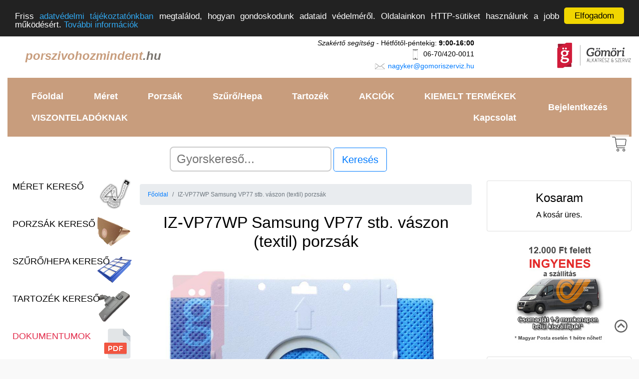

--- FILE ---
content_type: text/html; charset=UTF-8
request_url: https://www.porszivohozmindent.hu/termek/3822/iz-vp77wp-invest-samsung-vp77-stb.-vaszon-(textil)-porzsak
body_size: 14235
content:
<!doctype html>
<html lang="hu">
  <head>
	<!-- Google tag (gtag.js) -->
	<script async src="https://www.googletagmanager.com/gtag/js?id=G-BGMZPV2VKR"></script>
	<script>
	  window.dataLayer = window.dataLayer || [];
	  function gtag(){dataLayer.push(arguments);}
	  gtag('js', new Date());

	  gtag('config', 'G-BGMZPV2VKR');
	</script>


  
    <!-- Required meta tags -->
    <meta charset="utf-8">
    <meta name="viewport" content="width=device-width, initial-scale=1, shrink-to-fit=no">
	<meta name="Copyright" content="Gömöri Alkatrész Kft." />

	<!-- Bootstrap CSS -->
	<link rel="stylesheet" href="https://stackpath.bootstrapcdn.com/bootstrap/4.1.3/css/bootstrap.min.css" integrity="sha384-MCw98/SFnGE8fJT3GXwEOngsV7Zt27NXFoaoApmYm81iuXoPkFOJwJ8ERdknLPMO" crossorigin="anonymous">

	
	<link rel="stylesheet" type="text/css" href="/css/egyedi_stilus.css">
	
	<title>IZ-VP77WP Samsung VP77 stb. vászon (textil) porzsák Textil porzsák</title>
	<link rel="shortcut icon" href="https://www.gomoriszerviz.hu/webaruhaz/img/favicon.ico" type="image/x-icon">
	<link rel="icon" href="https://www.gomoriszerviz.hu/webaruhaz/img/favicon.ico" type="image/x-icon">
	<link rel="apple-touch-icon" href="https://www.gomoriszerviz.hu/webaruhaz/img/favicon.ico" />
		
			<meta name="Description" content="IZ-VP77WP Samsung VP77 stb. vászon (textil) porzsák Textil porzsák" />
		
		<meta property="og:title" content="IZ-VP77WP Samsung VP77 stb. vászon (textil) porzsák Textil porzsák" />
		<meta property="og:url" content="https://www.porszivohozmindent.hu/termek/3822/iz-vp77wp-invest-samsung-vp77-stb.-vaszon-(textil)-porzsak" />
		<meta property="og:description" content="IZ-VP77WP Samsung VP77 stb. vászon (textil) porzsák Textil porzsák" />
		<meta property="og:image" content="https://www.gomoriszerviz.hu/termekfoto.php?kep_id=09725" />		
		<meta name="dc.publisher" content="www.porszivohozmindent.hu" />
		<meta name="dc.language" content="hu" />
		<meta name="dc.title" content="IZ-VP77WP Samsung VP77 stb. vászon (textil) porzsák Textil porzsák" />
		<meta name="dc.description" content="IZ-VP77WP Samsung VP77 stb. vászon (textil) porzsák Textil porzsák" />
		
		<script src="/js/jquery-3.1.1.min.js"></script>
		<script src="/js/typeahead.bundle.js"></script>
		<script src="/js/jquery.scrollbox.js"></script>
		
		<script>
			function round(x, places)
			{
				var shift = Math.pow(10, places);
				return Math.round(x * shift) / shift;
			}

			function kosarOsszesitoFrissitese() { 
				var nettoOsszeg = document.getElementById("nettoOsszeg").value;
				var netto_szallitasi_dij = document.getElementById("netto_szallitasi_dij").value;
				var afa = 1.27;
				var fizetendo = ((parseInt(nettoOsszeg) + parseInt(netto_szallitasi_dij)) * afa);
				var afa_tartalom = parseInt(fizetendo) * 0.2126;
				$( "#kosarOsszesíto" ).html("<p style=\"text-align: right;\">Nettó összeg: " + nettoOsszeg + " Ft</p><p style=\"text-align: right;\">Nettó szállítási díj: " + netto_szallitasi_dij + " Ft</p><p style=\"text-align: right;\">ÁFA tartalom (" + ((afa * 100) - 100) + "%): " + afa_tartalom.toFixed(0) + " Ft</p><p style=\"text-align: right; font-size: 18px; font-weight: bold;\">Bruttó végösszeg: " + round(fizetendo, 0) + " Ft</p>");
			}
		</script>
		
  </head>
	<body style="background-color: #f9f9f9;" ng-app="main-App" ng-controller="AdminController">
		<!-- mobil nézethez kosár ikon -->
		<div style="position: fixed; right: 20px; top: 270px; z-index: 10; background-color: #FFF; opacity: 0.7; padding: 3px;">
			<a href="#kosar"><img src="https://www.gomoriszerviz.hu/webaruhaz/img/kosar.png" width="32" alt="Ugrás az kosaramhoz" title="Ugrás az kosaramhoz" /></a>
		</div>
	
		<div class="container-fluid" style="background-color: #FFF;">
						
			<!-- FEJLÉC -->
			<div class="row fejlec">
				<div class="col">
					<a href="https://porszivohozmindent.hu"><h1 style="text-align: left; float: left; padding-left: 35px; font-size: 24px;padding-top: 32px;"><img src="https://www.gomoriszerviz.hu/webaruhaz/img/h1.png" alt="porszivohozmindent.hu" /><span style="color: #C89D7D;"><i><b>porszivohozmindent</b></i></span><span style="color:#77726C;"><i><b>.hu</b></i></span></h1></a>
				</div>
				<div class="col" style="text-align: right; font-size: 14px; padding: 10px;">
					<i>Szakértő segítség</i> - Hétfőtől-péntekig: <b>9:00-16:00</b><br />
					<img src="https://www.gomoriszerviz.hu/webaruhaz/img/phone.png" width="24" height="24" title="mobil elérhetőség" alt="mobil elérhetőség" /> 06-70/420-0011<br />
					<img src="https://www.gomoriszerviz.hu/webaruhaz/img/email.png" width="24" height="24" title="email elérhetőség" alt="email elérhetőség" /> <a href="mailto://nagyker@gomoriszerviz.hu">nagyker@gomoriszerviz.hu</a><br />
				</div>
				<div class="d-none d-lg-inline d-xl-inline col-md-3" style="text-align: right; padding: 15px;">
					<a href="https://www.gomoriszerviz.hu" target="_blank"><img src="https://www.gomoriszerviz.hu/webaruhaz/img/logo_fejlechez_150x60px.jpg" width="150" height="60" alt="Gömöri Alkatrész Kft. logója" title="Gömöri Alkatrész Kft. logója" width="120" height="60"/></a>
				</div>			
			</div>
			<!-- FEJLÉC VÉGE -->
			
			<div class="d-none d-inline d-sm-none">
				<!-- Mobil nézet: max 576px -->
					<nav class="navbar navbar-expand-lg navbar-dark" style="background-color: #C89D7D">
	<button class="navbar-toggler" type="button" data-toggle="collapse" data-target="#navbarToggler" aria-controls="navbarToggler" aria-expanded="false" aria-label="Toggle navigation">
		<span class="navbar-toggler-icon"></span>
	</button>

	<div class="collapse navbar-collapse" id="navbarToggler">
		<ul class="nav flex-column">
			<li class="nav-item">
				<a class="nav-link" href="/">Főoldal</a>
			</li>
			<li class="nav-item">
				<a class="nav-link" href="/meret-kereso" >Méret kereső</a>
			</li>
			<li class="nav-item">
				<a class="nav-link" href="/porzsak-kereso" >Porzsák kereső</a>
			</li>
			<li class="nav-item">
				<a class="nav-link" href="/szuro-kereso" >Szűrő/Hepa kereső</a>
			</li>
			<li class="nav-item">
				<a class="nav-link" href="/tartozek-kereso" >Tartozék kereső</a>
			</li>
						<li class="nav-item">
				<a class="nav-link" href="akciok">AKCIÓK</a>
			</li>
						<li class="nav-item">
				<a class="nav-link" href="/kiemelt-termekek" >KIEMELT TERMÉKEK</a>
			</li>
			<li class="nav-item">
				<a class="nav-link" href="/dokumentumok" >Dokumentumok</a>
			</li>
			<!--<li class="nav-item">
				<a class="nav-link" href="/cikkek">Cikkek</a>
			</li>-->
						<li class="nav-item">
				<a class="nav-link" href="/viszonteladoknak" >VISZONTELADÓKNAK</a>
			</li>
						<li class="nav-item">
				<a class="nav-link" href="/kapcsolat">Kapcsolat</a>
			</li>
			<li class="nav-item">
				<a class="nav-link" href="/bejelentkezes" >Bejelentkezés</a>			</li>
		</ul>
	</div>
</nav>					
										
					<div id="oldal_kezdete"></div>					
			</div>
		
			<div class="d-none d-sm-inline d-md-inline d-lg-none">
				<!-- Tablett nézet: 576-992px -->
				
				<nav class="navbar navbar-expand-lg navbar-dark" style="background-color: #C89D7D">
	<button class="navbar-toggler" type="button" data-toggle="collapse" data-target="#navbarToggler" aria-controls="navbarToggler" aria-expanded="false" aria-label="Toggle navigation">
		<span class="navbar-toggler-icon"></span>
	</button>

	<div class="collapse navbar-collapse" id="navbarToggler">
		<ul class="nav flex-column">
			<li class="nav-item">
				<a class="nav-link" href="/">Főoldal</a>
			</li>
			<li class="nav-item">
				<a class="nav-link" href="/meret-kereso" >Méret kereső</a>
			</li>
			<li class="nav-item">
				<a class="nav-link" href="/porzsak-kereso" >Porzsák kereső</a>
			</li>
			<li class="nav-item">
				<a class="nav-link" href="/szuro-kereso" >Szűrő/Hepa kereső</a>
			</li>
			<li class="nav-item">
				<a class="nav-link" href="/tartozek-kereso" >Tartozék kereső</a>
			</li>
						<li class="nav-item">
				<a class="nav-link" href="akciok">AKCIÓK</a>
			</li>
						<li class="nav-item">
				<a class="nav-link" href="/kiemelt-termekek" >KIEMELT TERMÉKEK</a>
			</li>
			<li class="nav-item">
				<a class="nav-link" href="/dokumentumok" >Dokumentumok</a>
			</li>
			<!--<li class="nav-item">
				<a class="nav-link" href="/cikkek">Cikkek</a>
			</li>-->
						<li class="nav-item">
				<a class="nav-link" href="/viszonteladoknak" >VISZONTELADÓKNAK</a>
			</li>
						<li class="nav-item">
				<a class="nav-link" href="/kapcsolat">Kapcsolat</a>
			</li>
			<li class="nav-item">
				<a class="nav-link" href="/bejelentkezes" >Bejelentkezés</a>			</li>
		</ul>
	</div>
</nav>				
								
				<div name="felhasznaloMenu" class="col-12" style="margin-top: 5px;">
				</div>
				
			</div>
		
			<div class="d-none d-lg-inline d-xl-inline" >
				<!-- Desktop nézet: min 992px -->
				
				<nav class="navbar navbar-expand-sm navbar-dark" style="background-color: #C89D7D">
	<div class="collapse navbar-collapse" id="navbarText">
		<ul class="nav navbar mr-auto">
			<li class="nav-item">
				<a class="nav-link" href="/" >Főoldal</a>
			</li>
			<li class="nav-item">
				<a class="nav-link" href="/meret-kereso" >Méret</a>
			</li>
			<li class="nav-item">
				<a class="nav-link" href="/porzsak-kereso" >Porzsák</a>
			</li>
			<li class="nav-item">
				<a class="nav-link" href="/szuro-kereso" >Szűrő/Hepa</a>
			</li>
			<li class="nav-item">
				<a class="nav-link" href="/tartozek-kereso" >Tartozék</a>
			</li>
						<li class="nav-item">
				<a class="nav-link" href="/akciok" >AKCIÓK</a>
			</li>
						<li class="nav-item">
				<a class="nav-link" href="/kiemelt-termekek" >KIEMELT TERMÉKEK</a>
			</li>
			<!--<li class="nav-item">
				<a class="nav-link" href="/cikkek" >Cikkek</a>
			</li>-->
						<li class="nav-item">
				<a class="nav-link" href="/viszonteladoknak" >VISZONTELADÓKNAK</a>
			</li>
						<li class="nav-item">
				<a class="nav-link" href="/kapcsolat" >Kapcsolat</a>
			</li>
		</ul>
		<ul class="nav navbar">
			<li class="nav-item">
				<a class="nav-link" href="/bejelentkezes" >Bejelentkezés</a>			</li>
		</ul>
	</div>
</nav>
				
							</div>
			
			<div class="row justify-content-md-center" style="padding: 10px;"  >
				<div class="col col-md-8 offset-md-2" >
					<form action="https://www.gomoriszerviz.hu/webaruhaz/futtat.php" method="get" class="form-inline" role="form">
						<input name="keresett_kifejezes" id="keresett_kifejezes" type="text" class="typeahead" autofocus placeholder="Gyorskereső..." aria-label="Search" aria-describedby="button-addon2" sf-typeahead options="exampleOptions" datasets="numbersDataset" ng-model="selectedNumber" value="" />
						<input name="sid" type="hidden" value="qt7e0feq6i0ipe89tkh3kihk22" />
						<input name="host" type="hidden" value="www.porszivohozmindent.hu" />
						&nbsp;<button class="btn btn-outline-primary btn-lg" type="submit" name="btKuld" id="button-addon2" data-toggle="tooltip" data-placement="right" title="pl. szótöredékre vagy készülék típusára" value="Kereses">Keresés</button>&nbsp;
											</form>
				</div>
			</div>
		
			<div class="row tartalom" >
				<div class="d-none d-xl-inline" style="margin-left: 15px;">
					<a href="/meret-kereso"><h2 style="width: 100%; height: 70px; background-image: url('https://www.gomoriszerviz.hu/webaruhaz/img/meroszalag_sm.png'); background-position: right; background-repeat: no-repeat; color: #000; margin-bottom: 5px; font-size: 18px; padding: 10px;">MÉRET KERESŐ</h2></a>
					<a href="/porzsak-kereso"><h2 style="width: 100%; height: 70px; background-image: url('https://www.gomoriszerviz.hu/webaruhaz/img/porzsak-kereso.png'); background-position: right; background-repeat: no-repeat; color: #000; margin-bottom: 5px; font-size: 18px; padding: 10px;">PORZSÁK KERESŐ</h2></a>	
					<a href="/szuro-kereso"><h2 style="width: 100%; height: 70px; background-image: url('https://www.gomoriszerviz.hu/webaruhaz/img/szuro-kereso.png'); background-position: right; background-repeat: no-repeat; color: #000; margin-bottom: 5px; font-size: 18px; padding: 10px;">SZŰRŐ/HEPA KERESŐ</h2></a>
					<a href="/tartozek-kereso"><h2 style="width: 100%; height: 70px; background-image: url('https://www.gomoriszerviz.hu/webaruhaz/img/tartozek-kereso.png'); background-position: right; background-repeat: no-repeat; color: #000; margin-bottom: 5px; font-size: 18px;  padding: 10px;">TARTOZÉK KERESŐ</h2></a>		
					<!--<a href="/akciok"><h2 style="width: 100%; height: 70px; background-image: url('https://www.gomoriszerviz.hu/webaruhaz/img/akcio.png'); background-position: right; background-repeat: no-repeat; color: #e22c4b; margin-bottom: 5px; font-size: 18px;  padding: 10px;">AKCIÓS TERMÉKEK</h2></a>-->	
					<a href="/dokumentumok"><h2 style="width: 100%; height: 70px; background-image: url('https://www.gomoriszerviz.hu/feltoltesek/icons/pdf_icon_nagy.png'); background-position: right; background-repeat: no-repeat; color: #e22c4b; margin-bottom: 5px; font-size: 18px;  padding: 10px;">DOKUMENTUMOK</h2></a>	
					
					
					<!-- Termékcsoportok -->
					<div class="well" style="width: 250px;">
						<h5>Termékcsoportok</h5> 
						<div style="margin-left: 5px;"><a style="color: #000000; font-weight: bold; font-size: 16px;" href="http://www.porszivohozmindent.hu/kategoria/2/papir-porzsak" target="_self">Papír porzsák</a></div>
<div style="margin-left: 5px;"><a style="color: #000000; font-weight: bold; font-size: 16px;" href="http://www.porszivohozmindent.hu/kategoria/3/mikroszalas-porzsak" target="_self">Mikroszálas porzsák</a></div>
<div style="margin-left: 5px;"><a style="color: #000000; font-weight: bold; font-size: 16px;" href="http://www.porszivohozmindent.hu/kategoria/17/vaszon-porzsak" target="_self">Vászon porzsák</a></div>
<div style="margin-left: 5px;"><a style="color: #000000; font-weight: bold; font-size: 16px;" href="http://www.porszivohozmindent.hu/kategoria/177/10db-os-mikroszalas-porzsak" target="_self">10db-os Mikroszálas porzsák</a></div>
<div style="margin-left: 5px;"><a style="color: #000000; font-weight: bold; font-size: 16px;" href="http://www.porszivohozmindent.hu/kategoria/286/bosch-gyari-tartozekok,--alkatreszek" target="_self">BOSCH Gyári Tartozékok,  Alkatrészek</a><div style="margin-left: 20px; font-size: 14px;"><span style="font-size: 11px;">&#x26AB;&nbsp;</span><a style="color: #444444" href="http://www.porszivohozmindent.hu/kategoria/287/bosch-gyari-porszivo-tartozekok,-alkatreszek" target="_self">BOSCH Gyári Porszívó Tartozékok, Alkatrészek</a></li><div style="margin-left: 20px; font-size: 14px;"><span style="font-size: 11px;">&#x2662;&nbsp;</span><a style="color: #666666" href="http://www.porszivohozmindent.hu/kategoria/289/bosch-gyari-szurok-es-filterek" target="_self">BOSCH Gyári Szűrők és Filterek</a></li></div>
<div style="margin-left: 20px; font-size: 14px;"><span style="font-size: 11px;">&#x2662;&nbsp;</span><a style="color: #666666" href="http://www.porszivohozmindent.hu/kategoria/306/bosch-gyari-porzsakok" target="_self">BOSCH Gyári Porzsákok</a></li></div>
<div style="margin-left: 20px; font-size: 14px;"><span style="font-size: 11px;">&#x2662;&nbsp;</span><a style="color: #666666" href="http://www.porszivohozmindent.hu/kategoria/290/bosch-gyari-szivofejek" target="_self">BOSCH Gyári Szívófejek</a></li></div>
<div style="margin-left: 20px; font-size: 14px;"><span style="font-size: 11px;">&#x2662;&nbsp;</span><a style="color: #666666" href="http://www.porszivohozmindent.hu/kategoria/291/bosch-gyari-toldocsovek" target="_self">BOSCH Gyári Toldócsövek</a></li></div>
<div style="margin-left: 20px; font-size: 14px;"><span style="font-size: 11px;">&#x2662;&nbsp;</span><a style="color: #666666" href="http://www.porszivohozmindent.hu/kategoria/292/bosch-gyari-gegecsovek-es-tartozekai" target="_self">BOSCH Gyári Gégecsövek és tartozékai</a></li></div>
<div style="margin-left: 20px; font-size: 14px;"><span style="font-size: 11px;">&#x2662;&nbsp;</span><a style="color: #666666" href="http://www.porszivohozmindent.hu/kategoria/294/bosch-gyari-tartaly,-portartaly,-porzsaktarto,-tolto,-akku-es-egyeb-alkatreszek" target="_self">BOSCH Gyári Tartály, Portartály, Porzsáktartó, Töltő, Akku és Egyéb Alkatrészek</a></li></div>
</div>
<div style="margin-left: 20px; font-size: 14px;"><span style="font-size: 11px;">&#x26AB;&nbsp;</span><a style="color: #444444" href="http://www.porszivohozmindent.hu/kategoria/288/bosch-gyari-haztartasi-kis--es-nagygep-alkatreszek" target="_self">BOSCH Gyári Háztartási Kis- és Nagygép Alkatrészek</a></li></div>
<div style="margin-left: 20px; font-size: 14px;"><span style="font-size: 11px;">&#x26AB;&nbsp;</span><a style="color: #444444" href="http://www.porszivohozmindent.hu/kategoria/295/bosch-gyari-tisztitoszerek" target="_self">BOSCH Gyári Tisztítószerek</a></li></div>
</div>
<div style="margin-left: 5px;"><a style="color: #000000; font-weight: bold; font-size: 16px;" href="http://www.porszivohozmindent.hu/kategoria/209/ipari- mikroszalas-porzsak" target="_self">IPARI  Mikroszálas porzsák</a></div>
<div style="margin-left: 5px;"><a style="color: #000000; font-weight: bold; font-size: 16px;" href="http://www.porszivohozmindent.hu/kategoria/4/hepa-filterek" target="_self">HEPA Filterek</a></div>
<div style="margin-left: 5px;"><a style="color: #000000; font-weight: bold; font-size: 16px;" href="http://www.porszivohozmindent.hu/kategoria/94/porzsivo-szurok,-filterek" target="_self">Porzsívó Szűrők, Filterek</a><div style="margin-left: 20px; font-size: 14px;"><span style="font-size: 11px;">&#x26AB;&nbsp;</span><a style="color: #444444" href="http://www.porszivohozmindent.hu/kategoria/96/porszivo-szurok,-filterek" target="_self">Porszívó Szűrők, Filterek</a></li></div>
</div>
<div style="margin-left: 5px;"><a style="color: #000000; font-weight: bold; font-size: 16px;" href="http://www.porszivohozmindent.hu/kategoria/97/paraelszivo-szurok,-filterek" target="_self">Páraelszívó Szűrők, Filterek</a></div>
<div style="margin-left: 5px;"><a style="color: #000000; font-weight: bold; font-size: 16px;" href="http://www.porszivohozmindent.hu/kategoria/236/hengeres-motorvedo-szurok" target="_self">Hengeres Motorvédő Szűrők</a></div>
<div style="margin-left: 5px;"><a style="color: #000000; font-weight: bold; font-size: 16px;" href="http://www.porszivohozmindent.hu/kategoria/219/univerzalis-szurok,-tartozekok" target="_self">Univerzális Szűrők, Tartozékok</a></div>
<div style="margin-left: 5px;"><a style="color: #000000; font-weight: bold; font-size: 16px;" href="http://www.porszivohozmindent.hu/kategoria/189/lux-kompatibilis-termekek" target="_self">Lux Kompatibilis Termékek</a></div>
<div style="margin-left: 5px;"><a style="color: #000000; font-weight: bold; font-size: 16px;" href="http://www.porszivohozmindent.hu/kategoria/191/profi-europe-professzionalis-porszivok,-takaritogepek" target="_self">PROFI EUROPE Professzionális Porszívók, Takarítógépek</a><div style="margin-left: 20px; font-size: 14px;"><span style="font-size: 11px;">&#x26AB;&nbsp;</span><a style="color: #444444" href="http://www.porszivohozmindent.hu/kategoria/192/profi-europe-porszivok,-takaritogepek" target="_self">PROFI EUROPE Porszívók, Takarítógépek</a></li></div>
<div style="margin-left: 20px; font-size: 14px;"><span style="font-size: 11px;">&#x26AB;&nbsp;</span><a style="color: #444444" href="http://www.porszivohozmindent.hu/kategoria/193/profi-europe-porszivo-es-takaritogep-tartozekok-alkatreszek" target="_self">PROFI EUROPE Porszívó és Takarítógép Tartozékok Alkatrészek</a></li></div>
</div>
<div style="margin-left: 5px;"><a style="color: #000000; font-weight: bold; font-size: 16px;" href="http://www.porszivohozmindent.hu/kategoria/6/haztartasi-kisgepek" target="_self">Háztartási Kisgépek</a><div style="margin-left: 20px; font-size: 14px;"><span style="font-size: 11px;">&#x26AB;&nbsp;</span><a style="color: #444444" href="http://www.porszivohozmindent.hu/kategoria/223/apritok,-mixerek" target="_self">Aprítók, Mixerek</a></li></div>
<div style="margin-left: 20px; font-size: 14px;"><span style="font-size: 11px;">&#x26AB;&nbsp;</span><a style="color: #444444" href="http://www.porszivohozmindent.hu/kategoria/225/szendvicssutok,-kenyerpiritok,-grillsutok" target="_self">Szendvicssütők, Kenyérpirítók, Grillsütők</a></li></div>
<div style="margin-left: 20px; font-size: 14px;"><span style="font-size: 11px;">&#x26AB;&nbsp;</span><a style="color: #444444" href="http://www.porszivohozmindent.hu/kategoria/312/kavedaralok" target="_self">Kávédarálók</a></li></div>
<div style="margin-left: 20px; font-size: 14px;"><span style="font-size: 11px;">&#x26AB;&nbsp;</span><a style="color: #444444" href="http://www.porszivohozmindent.hu/kategoria/230/hajvagok,-hajszaritok,-hajformazok" target="_self">Hajvágók, Hajszárítók, Hajformázók</a></li></div>
<div style="margin-left: 20px; font-size: 14px;"><span style="font-size: 11px;">&#x26AB;&nbsp;</span><a style="color: #444444" href="http://www.porszivohozmindent.hu/kategoria/222/vasalok" target="_self">Vasalók</a></li></div>
<div style="margin-left: 20px; font-size: 14px;"><span style="font-size: 11px;">&#x26AB;&nbsp;</span><a style="color: #444444" href="http://www.porszivohozmindent.hu/kategoria/229/vizforralok" target="_self">Vízforralók</a></li></div>
<div style="margin-left: 20px; font-size: 14px;"><span style="font-size: 11px;">&#x26AB;&nbsp;</span><a style="color: #444444" href="http://www.porszivohozmindent.hu/kategoria/309/kenyersuto" target="_self">Kenyérsütő</a></li></div>
<div style="margin-left: 20px; font-size: 14px;"><span style="font-size: 11px;">&#x26AB;&nbsp;</span><a style="color: #444444" href="http://www.porszivohozmindent.hu/kategoria/317/forrolevegos-suto---air-fryer" target="_self">Forrólevegős Sütő / Air Fryer</a></li></div>
<div style="margin-left: 20px; font-size: 14px;"><span style="font-size: 11px;">&#x26AB;&nbsp;</span><a style="color: #444444" href="http://www.porszivohozmindent.hu/kategoria/316/mikrohullamu-suto" target="_self">Mikrohullámú sütő</a></li></div>
<div style="margin-left: 20px; font-size: 14px;"><span style="font-size: 11px;">&#x26AB;&nbsp;</span><a style="color: #444444" href="http://www.porszivohozmindent.hu/kategoria/313/goztisztitok" target="_self">Gőztisztítók</a></li></div>
<div style="margin-left: 20px; font-size: 14px;"><span style="font-size: 11px;">&#x26AB;&nbsp;</span><a style="color: #444444" href="http://www.porszivohozmindent.hu/kategoria/228/viztisztito-kancsok" target="_self">Víztisztító kancsók</a></li></div>
<div style="margin-left: 20px; font-size: 14px;"><span style="font-size: 11px;">&#x26AB;&nbsp;</span><a style="color: #444444" href="http://www.porszivohozmindent.hu/kategoria/311/fogkefek,-szajhigienias-termekek" target="_self">Fogkefék, Szájhigiéniás termékek</a></li></div>
<div style="margin-left: 20px; font-size: 14px;"><span style="font-size: 11px;">&#x26AB;&nbsp;</span><a style="color: #444444" href="http://www.porszivohozmindent.hu/kategoria/258/boholytalanitok" target="_self">Boholytalanítók</a></li></div>
<div style="margin-left: 20px; font-size: 14px;"><span style="font-size: 11px;">&#x26AB;&nbsp;</span><a style="color: #444444" href="http://www.porszivohozmindent.hu/kategoria/314/ventilator" target="_self">Ventilátor</a></li></div>
</div>
<div style="margin-left: 5px;"><a style="color: #000000; font-weight: bold; font-size: 16px;" href="http://www.porszivohozmindent.hu/kategoria/221/porszivok-es-takaritogepek" target="_self">Porszívók és Takarítógépek</a></div>
<div style="margin-left: 5px;"><a style="color: #000000; font-weight: bold; font-size: 16px;" href="http://www.porszivohozmindent.hu/kategoria/273/legtisztito,-leghuto,-paramentesito-szurok,-filterek" target="_self">Légtisztító, Léghűtő, Páramentesítő Szűrők, Filterek</a></div>
<div style="margin-left: 5px;"><a style="color: #000000; font-weight: bold; font-size: 16px;" href="http://www.porszivohozmindent.hu/kategoria/5/porszivo-tartozekok,-alkatreszek" target="_self">Porszívó Tartozékok, Alkatrészek</a><div style="margin-left: 20px; font-size: 14px;"><span style="font-size: 11px;">&#x26AB;&nbsp;</span><a style="color: #444444" href="http://www.porszivohozmindent.hu/kategoria/112/gegecsovek-es-tartozekai" target="_self">Gégecsövek és tartozékai</a></li></div>
<div style="margin-left: 20px; font-size: 14px;"><span style="font-size: 11px;">&#x26AB;&nbsp;</span><a style="color: #444444" href="http://www.porszivohozmindent.hu/kategoria/113/szivofejek" target="_self">Szívófejek</a></li></div>
<div style="margin-left: 20px; font-size: 14px;"><span style="font-size: 11px;">&#x26AB;&nbsp;</span><a style="color: #444444" href="http://www.porszivohozmindent.hu/kategoria/114/toldocsovek" target="_self">Toldócsövek</a></li></div>
<div style="margin-left: 20px; font-size: 14px;"><span style="font-size: 11px;">&#x26AB;&nbsp;</span><a style="color: #444444" href="http://www.porszivohozmindent.hu/kategoria/237/atalakito-csonkok,-adapterek" target="_self">Átalakító Csonkok, Adapterek</a></li></div>
<div style="margin-left: 20px; font-size: 14px;"><span style="font-size: 11px;">&#x26AB;&nbsp;</span><a style="color: #444444" href="http://www.porszivohozmindent.hu/kategoria/126/porszivo-alkatreszek" target="_self">Porszívó Alkatrészek</a></li><div style="margin-left: 20px; font-size: 14px;"><span style="font-size: 11px;">&#x2662;&nbsp;</span><a style="color: #666666" href="http://www.porszivohozmindent.hu/kategoria/243/porzsaktartok" target="_self">Porzsáktartók</a></li></div>
<div style="margin-left: 20px; font-size: 14px;"><span style="font-size: 11px;">&#x2662;&nbsp;</span><a style="color: #666666" href="http://www.porszivohozmindent.hu/kategoria/249/kabelek,vezetekek" target="_self">Kábelek,Vezetékek</a></li></div>
<div style="margin-left: 20px; font-size: 14px;"><span style="font-size: 11px;">&#x2662;&nbsp;</span><a style="color: #666666" href="http://www.porszivohozmindent.hu/kategoria/246/szenkefek" target="_self">Szénkefék</a></li></div>
<div style="margin-left: 20px; font-size: 14px;"><span style="font-size: 11px;">&#x2662;&nbsp;</span><a style="color: #666666" href="http://www.porszivohozmindent.hu/kategoria/248/kapcsolok" target="_self">Kapcsolók</a></li></div>
<div style="margin-left: 20px; font-size: 14px;"><span style="font-size: 11px;">&#x2662;&nbsp;</span><a style="color: #666666" href="http://www.porszivohozmindent.hu/kategoria/260/ekszijak,-bordasszijak" target="_self">Ékszíjak, Bordásszíjak</a></li></div>
<div style="margin-left: 20px; font-size: 14px;"><span style="font-size: 11px;">&#x2662;&nbsp;</span><a style="color: #666666" href="http://www.porszivohozmindent.hu/kategoria/238/egyeb-elektromos-alkatreszek" target="_self">Egyéb Elektromos alkatrészek</a></li></div>
<div style="margin-left: 20px; font-size: 14px;"><span style="font-size: 11px;">&#x2662;&nbsp;</span><a style="color: #666666" href="http://www.porszivohozmindent.hu/kategoria/239/egyeb-mechanikus-alkatreszek" target="_self">Egyéb Mechanikus Alkatrészek</a></li></div>
</div>
<div style="margin-left: 20px; font-size: 14px;"><span style="font-size: 11px;">&#x26AB;&nbsp;</span><a style="color: #444444" href="http://www.porszivohozmindent.hu/kategoria/315/portartalyok,-vizes-tartalyok-es-tartozekai" target="_self">Portartályok, Vizes Tartályok és tartozékai</a></li></div>
<div style="margin-left: 20px; font-size: 14px;"><span style="font-size: 11px;">&#x26AB;&nbsp;</span><a style="color: #444444" href="http://www.porszivohozmindent.hu/kategoria/210/eta-gyari-tartozekok,-alkatreszek" target="_self">ETA Gyári Tartozékok, Alkatrészek</a></li></div>
<div style="margin-left: 20px; font-size: 14px;"><span style="font-size: 11px;">&#x26AB;&nbsp;</span><a style="color: #444444" href="http://www.porszivohozmindent.hu/kategoria/272/hausmeister-gyari-tartozekok,-alkatreszek" target="_self">HAUSMEISTER Gyári Tartozékok, Alkatrészek</a></li></div>
<div style="margin-left: 20px; font-size: 14px;"><span style="font-size: 11px;">&#x26AB;&nbsp;</span><a style="color: #444444" href="http://www.porszivohozmindent.hu/kategoria/271/thomas-gyari-tartozekok,-alkatreszek" target="_self">THOMAS Gyári Tartozékok, Alkatrészek</a></li></div>
<div style="margin-left: 20px; font-size: 14px;"><span style="font-size: 11px;">&#x26AB;&nbsp;</span><a style="color: #444444" href="http://www.porszivohozmindent.hu/kategoria/214/sencor-gyari-tartozekok,-alkatreszek" target="_self">Sencor Gyári Tartozékok, Alkatrészek</a></li></div>
</div>
<div style="margin-left: 5px;"><a style="color: #000000; font-weight: bold; font-size: 16px;" href="http://www.porszivohozmindent.hu/kategoria/190/retro-minigrill" target="_self">Retro Minigrill</a></div>
<div style="margin-left: 5px;"><a style="color: #000000; font-weight: bold; font-size: 16px;" href="http://www.porszivohozmindent.hu/kategoria/232/porszivo-es-takaritogep-motorok" target="_self">Porszívó és Takarítógép Motorok</a></div>
<div style="margin-left: 5px;"><a style="color: #000000; font-weight: bold; font-size: 16px;" href="http://www.porszivohozmindent.hu/kategoria/95/zelmer-gyari-tartozekok,-alkatreszek" target="_self">Zelmer Gyári Tartozékok, Alkatrészek</a><div style="margin-left: 20px; font-size: 14px;"><span style="font-size: 11px;">&#x26AB;&nbsp;</span><a style="color: #444444" href="http://www.porszivohozmindent.hu/kategoria/115/zelmer-porszivo-es-takaritogep-tartozekok-es-alkatreszek" target="_self">Zelmer Porszívó és Takarítógép tartozékok és alkatrészek</a></li><div style="margin-left: 20px; font-size: 14px;"><span style="font-size: 11px;">&#x2662;&nbsp;</span><a style="color: #666666" href="http://www.porszivohozmindent.hu/kategoria/120/zelmer-porszivo-es-takaritogep-tartozekok" target="_self">Zelmer Porszívó és Takarítógép tartozékok</a></li><div style="margin-left: 20px; font-size: 14px;"><span style="font-size: 11px;">&#x2610;&nbsp;</span><a style="color: #888888" href="http://www.porszivohozmindent.hu/kategoria/122/zelmer-gegecsovek-es-tartozekai" target="_self">Zelmer Gégecsövek és tartozékai</a></li></div>
<div style="margin-left: 20px; font-size: 14px;"><span style="font-size: 11px;">&#x2610;&nbsp;</span><a style="color: #888888" href="http://www.porszivohozmindent.hu/kategoria/123/zelmer-szivofejek" target="_self">Zelmer Szívófejek</a></li></div>
<div style="margin-left: 20px; font-size: 14px;"><span style="font-size: 11px;">&#x2610;&nbsp;</span><a style="color: #888888" href="http://www.porszivohozmindent.hu/kategoria/124/zelmer-toldocsovek" target="_self">Zelmer Toldócsövek</a></li></div>
</div>
<div style="margin-left: 20px; font-size: 14px;"><span style="font-size: 11px;">&#x2662;&nbsp;</span><a style="color: #666666" href="http://www.porszivohozmindent.hu/kategoria/121/zelmer-porszivo-es-takaritogep-alkatreszek" target="_self">Zelmer Porszívó és Takarítógép alkatrészek</a></li></div>
<div style="margin-left: 20px; font-size: 14px;"><span style="font-size: 11px;">&#x2662;&nbsp;</span><a style="color: #666666" href="http://www.porszivohozmindent.hu/kategoria/175/zelmer-porszivo-aquario-719-819-alkatreszek" target="_self">Zelmer Porszívó Aquario 719 819 alkatrészek</a></li></div>
</div>
<div style="margin-left: 20px; font-size: 14px;"><span style="font-size: 11px;">&#x26AB;&nbsp;</span><a style="color: #444444" href="http://www.porszivohozmindent.hu/kategoria/116/zelmer-husdaralo-alkatreszek" target="_self">Zelmer Húsdaráló alkatrészek</a></li></div>
<div style="margin-left: 20px; font-size: 14px;"><span style="font-size: 11px;">&#x26AB;&nbsp;</span><a style="color: #444444" href="http://www.porszivohozmindent.hu/kategoria/117/zelmer-mixer,-turmix-alkatreszek" target="_self">Zelmer Mixer, Turmix alkatrészek</a></li></div>
<div style="margin-left: 20px; font-size: 14px;"><span style="font-size: 11px;">&#x26AB;&nbsp;</span><a style="color: #444444" href="http://www.porszivohozmindent.hu/kategoria/118/zelmer-szeletelo-alkatreszek" target="_self">Zelmer Szeletelő alkatrészek</a></li></div>
<div style="margin-left: 20px; font-size: 14px;"><span style="font-size: 11px;">&#x26AB;&nbsp;</span><a style="color: #444444" href="http://www.porszivohozmindent.hu/kategoria/119/zelmer-kavefozo-alkatreszek" target="_self">Zelmer Kávéfőző alkatrészek</a></li></div>
<div style="margin-left: 20px; font-size: 14px;"><span style="font-size: 11px;">&#x26AB;&nbsp;</span><a style="color: #444444" href="http://www.porszivohozmindent.hu/kategoria/128/zelmer-szendvicssuto-alkatreszek" target="_self">Zelmer Szendvicssütő alkatrészek</a></li></div>
<div style="margin-left: 20px; font-size: 14px;"><span style="font-size: 11px;">&#x26AB;&nbsp;</span><a style="color: #444444" href="http://www.porszivohozmindent.hu/kategoria/169/zelmer-teafozo-alkatreszek" target="_self">Zelmer Teafőző alkatrészek</a></li></div>
<div style="margin-left: 20px; font-size: 14px;"><span style="font-size: 11px;">&#x26AB;&nbsp;</span><a style="color: #444444" href="http://www.porszivohozmindent.hu/kategoria/127/zelmer-gyumolcscentrifuga,-robotgep-alkatreszek" target="_self">Zelmer Gyümölcscentrifuga, Robotgép alkatrészek</a></li></div>
</div>
<div style="margin-left: 5px;"><a style="color: #000000; font-weight: bold; font-size: 16px;" href="http://www.porszivohozmindent.hu/kategoria/215/konyhai-es-haztartasi-alkatreszek" target="_self">Konyhai és Háztartási Alkatrészek</a></div>
<div style="margin-left: 5px;"><a style="color: #000000; font-weight: bold; font-size: 16px;" href="http://www.porszivohozmindent.hu/kategoria/202/konyhai-es-haztartasi-tartozekok,-tisztitoszerek-(kavefilterek,-zacskok,-foliak,-gumikesztuk,-for-na" target="_self">Konyhai és Háztartási Tartozékok, Tisztítószerek (kávéfilterek, zacskók, fóliák, gumikesztűk, For Na</a><div style="margin-left: 20px; font-size: 14px;"><span style="font-size: 11px;">&#x26AB;&nbsp;</span><a style="color: #444444" href="http://www.porszivohozmindent.hu/kategoria/247/aluoliak,-fissentarto-tasakok,-melyhuto-termekek" target="_self">Aluóliák, Fissentartó tasakok, Mélyhűtő termékek</a></li></div>
<div style="margin-left: 20px; font-size: 14px;"><span style="font-size: 11px;">&#x26AB;&nbsp;</span><a style="color: #444444" href="http://www.porszivohozmindent.hu/kategoria/250/kavefilterek-(tartos,-papir)" target="_self">Kávéfilterek (Tartós, Papír)</a></li></div>
<div style="margin-left: 20px; font-size: 14px;"><span style="font-size: 11px;">&#x26AB;&nbsp;</span><a style="color: #444444" href="http://www.porszivohozmindent.hu/kategoria/251/sutozacskok,-sutopapirok" target="_self">Sütőzacskók, Sütőpapírok</a></li></div>
<div style="margin-left: 20px; font-size: 14px;"><span style="font-size: 11px;">&#x26AB;&nbsp;</span><a style="color: #444444" href="http://www.porszivohozmindent.hu/kategoria/252/szemeteszsakok" target="_self">Szemeteszsákok</a></li></div>
<div style="margin-left: 20px; font-size: 14px;"><span style="font-size: 11px;">&#x26AB;&nbsp;</span><a style="color: #444444" href="http://www.porszivohozmindent.hu/kategoria/253/gumikesztyuk" target="_self">Gumikesztyűk</a></li></div>
<div style="margin-left: 20px; font-size: 14px;"><span style="font-size: 11px;">&#x26AB;&nbsp;</span><a style="color: #444444" href="http://www.porszivohozmindent.hu/kategoria/254/takaritas,-mosas,-szaritas-(torlokendok,-szinvedo-kendok,-ablaktisztitok...)" target="_self">Takarítás, Mosás, Szárítás (Törlőkendők, Színvédő kendők, Ablaktisztítók...)</a></li></div>
<div style="margin-left: 20px; font-size: 14px;"><span style="font-size: 11px;">&#x26AB;&nbsp;</span><a style="color: #444444" href="http://www.porszivohozmindent.hu/kategoria/255/szivacsok,-dorzsik-(mosogatas,-takaritas)" target="_self">Szivacsok, Dörzsik (Mosogatás, Takarítás)</a></li></div>
<div style="margin-left: 20px; font-size: 14px;"><span style="font-size: 11px;">&#x26AB;&nbsp;</span><a style="color: #444444" href="http://www.porszivohozmindent.hu/kategoria/256/felmoso-eszkozok-(vodor,-fej,-nyel)" target="_self">Felmosó Eszközök (Vödör, Fej, Nyél)</a></li></div>
<div style="margin-left: 20px; font-size: 14px;"><span style="font-size: 11px;">&#x26AB;&nbsp;</span><a style="color: #444444" href="http://www.porszivohozmindent.hu/kategoria/259/tisztito--es-illatositoszerek-(mosas,-wc-tisztitas)" target="_self">Tisztító- és Illatosítószerek (Mosás, WC-tisztítás)</a></li></div>
<div style="margin-left: 20px; font-size: 14px;"><span style="font-size: 11px;">&#x26AB;&nbsp;</span><a style="color: #444444" href="http://www.porszivohozmindent.hu/kategoria/262/tisztito--es-illatositoszerek-(mosogatas,-huto,-kavegep)" target="_self">Tisztító- és Illatosítószerek (Mosogatás, Hűtő, Kávégép)</a></li></div>
<div style="margin-left: 20px; font-size: 14px;"><span style="font-size: 11px;">&#x26AB;&nbsp;</span><a style="color: #444444" href="http://www.porszivohozmindent.hu/kategoria/270/beauty-spa,-masszazs,-hatmoso-szivacsok" target="_self">Beauty SPA, Masszázs, Hátmosó szivacsok</a></li></div>
<div style="margin-left: 20px; font-size: 14px;"><span style="font-size: 11px;">&#x26AB;&nbsp;</span><a style="color: #444444" href="http://www.porszivohozmindent.hu/kategoria/265/paclan-for-nature-ujrahasznositott-termekek" target="_self">PACLAN FOR NATURE Újrahasznosított termékek</a></li></div>
</div>
<div style="margin-left: 5px;"><a style="color: #000000; font-weight: bold; font-size: 16px;" href="http://www.porszivohozmindent.hu/kategoria/7/kiegeszito--termekek-porszivozashoz,-takaritogephez,-mosashoz,-szaritashoz" target="_self">Kiegészítő  Termékek Porszívózáshoz, Takarítógéphez, Mosáshoz, Szárításhoz</a></div>
<div style="margin-left: 5px;"><a style="color: #000000; font-weight: bold; font-size: 16px;" href="http://www.porszivohozmindent.hu/kategoria/275/ertkekcsokkent-serult-es-hianyos-termekek-" target="_self">Értkékcsökkent Sérült és Hiányos Termékek </a></div>
<div style="margin-left: 5px;"><a style="color: #000000; font-weight: bold; font-size: 16px;" href="http://www.porszivohozmindent.hu/kategoria/310/paramentesitok" target="_self">Páramentesítők</a></div>
					</div>					
				</div>
				
				<div class="col" style="margin-top: 5px;">
									
					<!-- Go to www.addthis.com/dashboard to customize your tools -->
					<div style="text-align: center; margin: 10px;"><div class="addthis_inline_share_toolbox_6qs1"></div></div>
					
					<nav aria-label="breadcrumb">
	<ol class="breadcrumb">
		<li class="breadcrumb-item"><a href="/">Főoldal</a></li>
		<li class="breadcrumb-item active" aria-current="page">IZ-VP77WP Samsung VP77 stb. vászon (textil) porzsák</li>	</ol>
</nav>
<div itemscope itemtype="http://schema.org/Product"><h2 itemprop="name" style="text-align: center;">IZ-VP77WP Samsung VP77 stb. vászon (textil) porzsák</h2><p style="text-align: center; font-size: 16px; color: #F00;"></p><div id="carouselExampleIndicators" class="carousel slide" data-ride="carousel">	<ol class="carousel-indicators">		<li data-target="#carouselExampleIndicators" data-slide-to="0"  class="active" ></li>		<li data-target="#carouselExampleIndicators" data-slide-to="1" ></li>	</ol>	<div class="carousel-inner">		<div class="carousel-item  active "><img itemprop="image" class="d-block w-100 img-fluid" src="https://www.gomoriszerviz.hu/termekfoto.php?kep_id=09725" alt="Kép a(z) IZ-VP77WP Samsung VP77 stb. vászon (textil) porzsák nevű termékről" title="Kép a(z) IZ-VP77WP Samsung VP77 stb. vászon (textil) porzsák nevű termékről">		</div>		<div class="carousel-item "><img itemprop="image" class="d-block w-100 img-fluid" src="https://www.gomoriszerviz.hu/termekfoto.php?kep_id=09726" alt="Kép a(z) IZ-VP77WP Samsung VP77 stb. vászon (textil) porzsák nevű termékről" title="Kép a(z) IZ-VP77WP Samsung VP77 stb. vászon (textil) porzsák nevű termékről">		</div>	</div>	<a class="carousel-control-prev" href="#carouselExampleIndicators" role="button" data-slide="prev">		<span class="carousel-control-prev-icon" aria-hidden="true"></span>		 <span class="sr-only">Előző</span>	</a>	<a class="carousel-control-next" href="#carouselExampleIndicators" role="button" data-slide="next">		<span class="carousel-control-next-icon" aria-hidden="true"></span>		<span class="sr-only">Következő</span>	</a></div><br /><div class="row" style="margin-top: 10px;"><div class="col-md-4" style="text-align: center;"><center><img src="https://chart.apis.google.com/chart?chs=90x90&cht=qr&chld=L|0&chl=https://www.porszivohozmindent.hu/termek/3822/iz-vp77wp-invest-samsung-vp77-stb.-vaszon-(textil)-porzsak" alt="Termék url-je leolvasható QR kód olvasóval" title="Termék url-je leolvasható QR kód olvasóval" widhtHeight="90" /></center><div>Cikkszám: <span itemprop="productId">GA3822</span></div><br /></div><div class="col" style="text-align: right;"><div style="font-size: 11px;">Nettó: 2354 Ft</div><div style="font-size: 16px; font-weight: bold;">Bruttó: 2990 Ft</div><div style="font-size: 11px;">Egységár: 2990 Ft/db</div><div style="font-size: 11px; margin-top: 10px;">Az ár tartalmazza az ÁFA-t!</div>	<div class="row justify-content-end">		<form class="termeketKosarbaHelyezUrlap form-inline" action="https://www.gomoriszerviz.hu/webaruhaz/futtat.php" method="POST""><input type="hidden" name="rendeleshez_megjegyzes" value="">			<div class="input-group" style="margin-right: 15px;">				<input name="mennyiseg" type="text" class="form-control" style="width: 100px;" aria-label="Kosárba" aria-describedby="basic-addon2" value="1">				<input name="termek_id" type="hidden" value="3822">				<input name="brutto_ar" type="hidden" value="2990">				<input name="netto_ar" type="hidden" value="2354">				<input name="session_id" type="hidden" value="qt7e0feq6i0ipe89tkh3kihk22">				<input name="felhasznalo_id" type="hidden" value="0">				<div class="input-group-append">					<button name="btTermeketKosarbaHelyez" class="btn btn-outline-success" type="submit">Kosárba					</button>				</div>			</div>		</form>	</div><div style="margin-top: 5px;"><span class="badge badge-success">Készleten van</span></div></div></div><h5>Méretek:</h5><div class="col-12">Lyuk átmérő: <b>46mm</b><br />Lyuk távolság: <b>31mm</b><br />Magasság: <b>109mm</b><br />Szélesség: <b>100mm</b><br />Zsák hosszúság: <b>265mm</b><br />Zsák szélesség: <b>142mm</b><br /></div><h5>Használati-Kezelési Útmutató:</h5><div class="col-12"><p>
	Kezel&eacute;si tan&aacute;csok a term&eacute;khez:</p>
<ul>
	<li>
		A porzs&aacute;k t&ouml;bbsz&ouml;r haszn&aacute;latos, &iacute;gy amikor megtelik vagy azt a k&eacute;sz&uuml;l&eacute;k tel&iacute;tetts&eacute;gjelzője jelzi, akkor ki kell &uuml;r&iacute;teni!</li>
	<li>
		Ne sz&iacute;vjon fel a porsz&iacute;v&oacute;val folyad&eacute;kot, mert &iacute;gy k&aacute;rt tehet a k&eacute;sz&uuml;l&eacute;kben.</li>
	<li>
		A k&eacute;sz&uuml;l&eacute;kbe val&oacute; behelyez&eacute;s előtt ellenőrizze annak s&eacute;r&uuml;l&eacute;smentess&eacute;g&eacute;t, a porzs&aacute;ktart&oacute;ba val&oacute; beilleszt&eacute;sn&eacute;l nem ny&iacute;lt e sz&eacute;t, vagy az &uuml;r&iacute;thető r&eacute;szn&eacute;l nem s&eacute;r&uuml;lt-e az anyag. Ezesetben cser&eacute;lje a porzs&aacute;kot!</li>
	<li>
		A porzs&aacute;k m&ouml;g&ouml;tt l&eacute;vő motorv&eacute;dő szűrő &aacute;llapot&aacute;t &eacute;rdemes időnk&eacute;nt ellenőrizni &eacute;s ha sz&uuml;ks&eacute;ges cser&eacute;lni kell azt!</li>
	<li>
		Fel&uacute;j&iacute;t&aacute;sokn&aacute;l keletkező t&ouml;rmel&eacute;ket vagy finom port nem aj&aacute;nlatos felsz&iacute;vni a porzs&aacute;kba, mert azt hamar elt&ouml;m&iacute;theti vagy rosszab esetben kiszak&iacute;thatja.</li>
	<li>
		Anyaga miatt moshat&oacute; ugyan, de minden alkalommal ki kell teljesen sz&aacute;r&iacute;tani. A mos&aacute;sok gyakoris&aacute;g&aacute;val cs&ouml;kken az &aacute;teresztő k&eacute;pess&eacute;ge, &iacute;gy a k&eacute;sz&uuml;l&eacute;ket motorj&aacute;nak a meghib&aacute;sod&aacute;s&aacute;hoz vezethet.</li>
</ul>
</div><br /><h5>A termék az alábbi készülék típusokhoz használható:</h5><div class="col-12" style="text-align: justify;"><strong>AIRFLO</strong> AFV 3002, <strong>BEKO </strong> BKS 1203, <strong>CONCEPT</strong> Elefant VP 9111...9112, Elefant VP 9555, Energy Saver VP 9161, Impact VP 9180...9189, Infant VP 9310, IQ Space VP 9171...9173, Prominent VP 9710...9719, Sprinter VP 9070, Spyder VP 9151, Stepper VP 9210...9219, Variant VP 5040, VP 8111, Williams VP 9220...9229, <strong>DAEWOO </strong> Daytek PowerClass DVC 1406, <strong>ELDOM </strong> OS 1600 , OS 2000 , <strong>GOLDSTAR</strong> V 2710DE, <strong>HOOVER </strong> 2000X, 3000X, 4000X, HOOVER 2000X HOOVER 3000X HOOVER 4000X, <strong>IMETEC </strong> Driver 8425, <strong>JNL</strong> JNL 1350 JNL 1600 JNL 1601, <strong>LFG</strong> 8509, <strong>LG ELECTRONICS</strong> V-2710 DE, <strong>MELISSA </strong> Sivana 640-061, Sivana JVC 3002, Titan 640-062, Titan JVC 3002, <strong>NILFISK-ALTO</strong> Action A 100, Action A 200, Action A 300, Action A 400, Action Plus AU, Action Plus NZ, Astral/Comet GM 170, Astral/Shuttle GM 160, Coupe, Original 30050002, Original 82215200, <strong>SAMSUNG </strong> 7820-V3G, 7840-V3N, 7850-V3B, 7870-V3B, CleanForce FC 4000...4099, CleanForce RC 4000...4099, CleanForce SC 4000...4099, CleanForce SC 4020, CleanForce SC 4030, CleanForce SC 4040, CleanForce SC 4045, CleanForce SC 4100...4199, CleanForce SC 4110, CleanForce SC 4111, CleanForce SC 4112, CleanForce SC 4130, CleanForce SC 4131, CleanForce SC 4132, CleanForce SC 4135, CleanForce SC 4140, CleanForce SC 4141, CleanForce SC 4142, CleanForce SC 4147, CleanForce SC 4180, CleanForce SC 4185, CleanForce SC 41E0, CleanForce VC 4000...4099, CleanForce VCC 4000...4099, CleanForce VCC 4100...4199, CleanForce VCC 4110, CleanForce VCC 4110S3B/XEH, CleanForce VCC 4110S3N/XEH, CleanForce VCC 4111, CleanForce VCC 4111S35/XEH, CleanForce VCC 4112, CleanForce VCC 4112S3R/XEH, CleanForce VCC 4130, CleanForce VCC 4130S31/SBW, CleanForce VCC 4130S31/XEV, CleanForce VCC 4130S35/XEP, CleanForce VCC 4130S37/XEH, CleanForce VCC 4130S3R/XEH, CleanForce VCC 4131S3N/XEH, CleanForce VCC 4135, CleanForce VCC 4135S37/BOL, CleanForce VCC 4140, CleanForce VCC 4140V31/XEH, CleanForce VCC 4140V32/XEV, CleanForce VCC 4141, CleanForce VCC 4141V34/XEH, CleanForce VCC 4141V3N/SBW, CleanForce VCC 4141V3N/XEV, CleanForce VCC 4142V34/SBW, CleanForce VCC 4147, CleanForce VCC 4147V34/XEH, CleanForce VCC 4180V33/SBW, CleanForce VCC 4180V35/XET, CleanForce VCC 4185, CleanForce VCC 4185V34/XEH, Clover SC 8305, Clover SC 8345, Clover SC 8355, DigiMax RC 8900...8999, EcoBlue SC 6100, EcoBlue SC 61E0, EcoBlue SC 62E0, ExtremeSuction Power SC 21F60, ExtremeSuction Power VC 21F60, FC 4100...4199, FC 5600...5699, FC 6100...6199, FC 6200...6299, FC 6800...6899, FC 7150, FC 7250, FC 7500...7599, FC 8000...8099, FC 8800...8899, FC 8900...8999, FC 9000...9099, NC 6100...6199, NC 7000 , NC 7200 , NC 7513 , NC 7515 , NC 8013 , NV 7000 , NV 7200 , NV 7513 , NV 7515 , NV 8013 , NV 8015 , NV 9014 , NV 9015 , RC 4100...4199, RC 5600...5699, RC 6100...6199, RC 7150, RC 7250, RC 7500...7599, RC 8000...8099, RC 8800...8899, RC 9000...9099, RC 9014V , RC 9015 , RC 9015V , REB SC 4140 , REB SC 4145 , REB SC 4180 , REB SC 4185 , REB SC 4187 , SC 07F60JV, SC 07F60WU, SC 07F60YX, SC 08F60, SC 08F60J, SC 08F60JV, SC 08F60W, SC 08F60WU, SC 08F60Y, SC 08F60YX, SC 15F30WA, SC 15F30WB, SC 15F30WC, SC 15F30WD, SC 15F30WE, SC 15F30WG, SC 15F30WH, SC 15F30WJ, SC 15F30WK, SC 15F30WL, SC 15F30WM, SC 15F30WNAR/GE, SC 15F30WNEL/GE, SC 15F60JV, SC 15F60WU, SC 20F30WA, SC 20F30WB, SC 20F30WC, SC 20F30WD, SC 20F30WE, SC 21F60WA, SC 4020, SC 4022, SC 4023, SC 4030, SC 4031, SC 4034, SC 4042, SC 4045, SC 4046, SC 4047, SC 4130, SC 4135S35/XEH, SC 4135S37/BOL, SC 4170, SC 4185, SC 4190, SC 4191, SC 41E0, SC 41U1, SC 5400...5499, SC 5480, SC 5600...5699, SC 5610, SC 5611, SC 5612, SC 5620, SC 5630, SC 5635, SC 5640, SC 5650, SC 5660 , SC 5666, SC 5667, SC 5670, SC 6100...6199, SC 61A0, SC 61A1, SC 61B0, SC 61B1, SC 61B2, SC 61B3, SC 61B4, SC 61B5, SC 61E0 EcoWave, SC 61E1, SC 61E2, SC 61E3, SC 61E4, SC 61F0, SC 6200...6299, SC 6210, SC 62E0, SC 62J0, SC 730, SC 750, SC 7500...7599, SC 751, SC 760, SC 7820 , SC 7830, SC 7840, SC 7850, SC 7870, SC 7880, SC 7882, SC 7884, SC 8000...8099, SC 8300, SC 8301, SC 8305, SC 8340, SC 8343, SC 8350, SC 8800...8899, SC 8900...8999, SC 9000...9099, SC 9271, SC 9273, Serie 6000, Serie 7000, Serie 7200, Serie 7400, Serie 7500, Serie 7700, Serie 8000, Serie 9000, Stardust Classic SC 7830, Stardust Classic SC 7850, Supero FC 7000...7999, Supero RC 7000...7999, Supero RC 7600...7699, Supero SC 7000...7999, Supero VC 7000...7999, Supero VC 7600...7699, Supero VCC 7000...7999, TC 9000...9099, VC 07F60JUVB/GE, VC 07F60WNUR/EG, VC 07F60WNUR/GE, VC 07F60WNUR/SW, VC 07F60YKXC/GE, VC 08F60JURB/EG, VC 08F60JURB/SW, VC 08F60JUVB/EG, VC 08F60WNQR/EG, VC 08F60WNQR/SW, VC 08F60WNUR/EG, VC 08F60YKSC/EG, VC 08F60YKXC/EG, VC 120HNJGBB/EG, VC 15F30WA, VC 15F30WE, VC 15F30WNAR/GE, VC 15F30WNBR/GE, VC 15F30WNCN/GE, VC 15F30WNDY/GE, VC 15F30WNEL/GE, VC 15F30WNHR/GE, VC 15F30WNJN/GE, VC 15F30WNKY/GE, VC 15F30WNLL/GE, VC 15F30WNML/GE, VC 15F60JUVB, VC 15F60JUVB/GE, VC 15F60WNUR/GE, VC 15RVNJGGT/EO, VC 21F60WNAR/EH, VC 21F60WNAR/GE, VC 21F60YKGC/GE, VC 24AHNJGGT/EO, VC 24AVNJGGT/EH, VC 24AVNJGGT/EN, VC 24BVNJGGT/EO, VC 4100...4199, VC 5600...5699, VC 6000...6099, VC 6013, VC 6014, VC 6014V, VC 6015, VC 6015V, VC 6023, VC 6025V, VC 6100...6199, VC 7150, VC 7200, VC 7250, VC 7400...7499, VC 7413, VC 7413S, VC 7413V, VC 7414V, VC 7415V, VC 7423V, VC 7424V, VC 7500...7599, VC 7615V, VC 7616VN, VC 7714V, VC 7715H, VC 7715V, VC 7716V, VC 7716VN, VC 7725H, VC 7726V, VC 7727, VC 7727VN, VC 8000...8099, VC 8800...8899, VC 8916V, VC 8926E, VC 8926EN, VC 8928E, VC 8928EN, VC 8930E, VC 8930EN, VC 9000...9099, VCC 4135S35/XEH, VCC 4140V3R , VCC 4180V3W , VCC 41E0V3E, VCC 41E0V3E/XEH, VCC 41U1V3E/XEH, VCC 5600...5699, VCC 5612S33/XEO, VCC 5630V3B/XEH, VCC 5635V3G/XEH, VCC 5635V3K/XEH, VCC 5666, VCC 5666V37/XEO, VCC 5670V3K/BOL, VCC 5670V3W/XEH, VCC 6100...6199, VCC 6145V3B/XEH, VCC 6170V31/XEO, VCC 6170V3R/XEG, VCC 6170V3R/XEH, VCC 6175V3B/XEO, VCC 61E0V3G/XEH, VCC 61E1V31/BOL, VCC 61E1V3R/XEH, VCC 61E2V3R/BOL, VCC 61E2V3R/XEH, VCC 61E3V3K/XEH, VCC 61E4V3R, VCC 61J0V33/XEH, VCC 6210V3R/XEG, VCC 6240V3R/BOL, VCC 6260V3R/XEO, VCC 62E0V3G/XEH, VCC 62J0V37/XET, VCC 7031V3S/XEF, VCC 7060H3B/XEF, VCC 7060H3S/XEF, VCC 7500...7599, VCC 8000...8099, VCC 8800...8899, VCC 8900...8999, VCC 9000...9099, VCC5400...5499, VCJG 000...999, VCJG 08QH, VCJG 08RH, VCJG 08SV, VCJG 12**, VCJG 120H, VCJG 15**, VCJG 15QH, VCJG 15RH, VCJG 15RV, VCJG 15SV, VCJG 246, VCJG 247H, VCJG 24AH, VCJG 24AV, VCJG 24BV, Veloce FC 7000...7999, Veloce RC 7000...7999, Veloce RC 7400...7499, Veloce VC 7000...7999, Veloce VC 7400...7499, Veloce VC 7726VN, Veloce VC 8926EN, Veloce VCC 7000...7999, VeloceEco FC 6000...6099, VeloceEco RC 6000...6099, VeloceEco RC 6013, VeloceEco RC 6014, VeloceEco RC 6015, VeloceEco SC 6000...6099, VeloceEco TC 6000...6099, VeloceEco VC 6000...6099, VeloceEco VC 6013, VeloceEco VC 6014, VeloceEco VC 6015, VeloceEco VCC 6000...6099, VP 54, VP 77, VP 78M, VP 78M type B, VP 90, <strong>SANYO </strong> SC 1100, SC 36A, <strong>TIFFANY</strong> VC 101, VC 202, </div></div>
<!-- Go to www.addthis.com/dashboard to customize your tools -->
<script src="//s7.addthis.com/js/300/addthis_widget.js#pubid=ra-5c0901d75031c9d6"></script>
					
					
				</div>
				
				<div class="col-sm-3" style="margin-top: 5px;">
					<a name="kosar"></a>
					<div class="card" style="text-align: center;">
						<div class="card-body">
							<h4 style="text-align: center;">Kosaram</h4>
							<div id="kosar">
								A kosár üres.<input id="nettoOsszeg" name="nettoOsszeg" type="hidden" value="0"><input id="eredeti_netto_szallitasi_dij" name="netto_szallitasi_dij" type="hidden" value="0"><input id="netto_szallitasi_dij" name="netto_szallitasi_dij" type="hidden" value="0"><div id="kosarOsszesíto" style="display: none;"></div>							</div>
						</div>
											</div>
					
					<div style="text-align: center;">
					<br /><img src="https://www.gomoriszerviz.hu/webaruhaz/img/csomagkuldo_200x200px.jpg" class="img-fluid" alt="Csomagját már másnapra megkaphatja!" title="Csomagját már másnapra megkaphatja!" />					<br /><br />
					<div class="card" style="text-align: center;">
						<div class="card-body">
							<h4 style="text-align: center;">Ügyfeleink véleményei</h4><br />
							<blockquote style="font-style: italic; ">"Köszönöm a csomagot megkaptam.
Az áru rendben van.
Negatív észrevételem nincs,nagyon jó a rendszerük."</blockquote><center>Major Zsolt<br />Novaj<center>							
						</div>
					</div>
					
					<br /><a href="/viszonteladoknak" ><img src="https://www.gomoriszerviz.hu/webaruhaz/img/viszonteladoknak_200x130px.jpg" class="img-fluid" alt="Viszonteladókat keresünk!" title="Viszonteladókat keresünk!"  /></a>
					</div>
					
				</div>
			</div>
			
			<div id="simplepay_logo" class="col-md-12" style="text-align: center; margin-top: 15px;" ><img class="img-fluid" src="https://www.gomoriszerviz.hu/webaruhaz/img/logo/bankcards_simplepay.png" alt="Elfogadott bankkártyatipusok - SimplePay" title="Elfogadott bankkártyatipusok - SimplePay" width="548" height="40" /></div>
			
			<div id="lablec" style="background-color: #C89D7D">
				<div class="row">
					<div class="col-md-4">
						<h5>KAPCSOLAT</h5>
						<div class="col-12">
	<dl class="row">
		<dt class="col-lg-5">Cégnév:</dt>
		<dd class="col-lg-7">Gömöri Alkatrész Kft.</dd>
					
		<dt class="col-lg-10" style="margin-top: 10px; margin-bottom: 5px;">Ügyfélszolgálat:</dt>
		<dd class="col-lg-2"></dd>
		
		<dt class="col-lg-5">Mobil:</dt>
		<dd class="col-lg-7">+36-70/420-0011</dd>
		
		<dt class="col-lg-5">E-mail:</dt>
		<dd class="col-lg-7"><a href="mailto://nagyker@gomoriszerviz.hu">nagyker@gomoriszerviz.hu</a></dd>
		
		<dt class="col-lg-5"></dt>
		<dd class="col-lg-7"><a href="/direkt-uzenet-kuldese" target="_self" class="linkek" ><b>DIREKT ÜZENET KÜLDÉSE</b></a></dd>
		
				<dt class="col-lg-12">Viszonteladóknak:</dt>
		
		<dt class="col-lg-5"></dt>
		<dd class="col-lg-7">+36-70/429-5131</dd>
				
		<dt class="col-lg-2"></dt>
		<dd class="col-lg-10"><a href="/viszonteladoknak" class="linkek" ><b>PARTNER REGISZTRÁCIÓ</b></a></dd>
						
	</dl>
</div>					</div>
					
					<div class="col-md-4">
						<h5>DOKUMENTUMOK</h5>
						<div class="col-12" style="padding-top: 5px;">
	<dl class="row">

		<dt class="col-sm-1"></dt>
		<dd class="col-sm-11"><a href="/aszf" target="_self">Általános Szerződési Feltételek (ÁSZF)</a></dd>
		
		<dt class="col-sm-1"></dt>
		<dd class="col-sm-11"><a href="/adatvedelem" target="_self">Adatvédelmi és adatkezelési szabályzat (AASZ)</a><br /></dd>
		
		<dt class="col-sm-1"></dt>
		<dd class="col-sm-11"><a href="/simplepay" target="_self">Adattovábbítási Nyilatkozat (OTP SimplePay)</a><br /></dd>
		
		<dt class="col-sm-1"></dt>
		<dd class="col-sm-11"><a href="/dokumentumok" target="_self">Készülékekhez dokumentumok, robbantott ábrák</a><br /></dd>
	
	</dl>
</div>					</div>
					
					<div class="col-md-4">
						<h5>WEBÁRUHÁZAINK</h5>
						<div class="col-12" style="padding-top: 5px;">
	<dl class="row">
		<dt class="col-sm-12">Honlapunk:</dt>
	
		<dt class="col-sm-2"></dt>
		<dd class="col-sm-10"><a href="https://www.gomoriszerviz.hu" target="_blank">www.gomoriszerviz.hu</a></dd>

		<dt class="col-sm-12">Webáruházaink:</dt>
		
		<dt class="col-sm-2"></dt>
		<dd class="col-sm-10">
			<a href="https://www.porszivohozmindent.hu" target="_blank">www.porszivohozmindent.hu</a><br />
			<a href="https://www.mindenporzsak.hu" target="_blank">www.mindenporzsak.hu</a><br />
			<a href="https://www.porszivoalkatresz.hu" target="_blank">www.porszivoalkatresz.hu</a><br />
			<a href="https://www.haztartasigepalkatresz.com" target="_blank">www.haztartasigepalkatresz.com</a><br />
			<a href="https://www.profieurope.hu" target="_blank">www.profieurope.hu</a><br />
		</dd>
	</dl>
</div>					</div>
				</div>
				<div class="row">
					<div class="col-md-12">
						<h5>PARTNEREINK</h5>
						<div class="col-12">
	<br />
	<div style="text-align: center;">
		<a href="https://www.investagd.pl/" target="_blank"><img class="img-fluid" src="https://www.gomoriszerviz.hu/webaruhaz/img/invest_logo.png" alt="Invest Solidne Agd" title="Invest Solidne Agd Lengyel Minőség kizárólagos magyarországi képviselet" /></a>&nbsp;&nbsp;
		<a href="https://www.mistervac.com/" target="_blank"><img class="img-fluid" src="https://www.gomoriszerviz.hu/webaruhaz/img/mistervac_logo.png" alt="Invest Solidne Agd" title="Mistervac kizárólagos magyarországi képviselet" /></a>&nbsp;&nbsp;
		<a href="https://porzsakneked.com" target="_blank" title="Porzsákneked hivatalos viszonteladónk"><img class="img-fluid" src="https://www.gomoriszerviz.hu/webaruhaz/img/porzsakneked_logo.png" alt="Porzsákneked hivatalos viszonteladónk" /></a>&nbsp;&nbsp;
		<a href="https://zsakos.hu/" target="_blank"><img class="img-fluid" src="https://www.gomoriszerviz.hu/webaruhaz/img/Zsakosnagy.jpg" alt="Zsákos online viszonteladónk" title="Zsákos online viszonteladónk" /></a>&nbsp;&nbsp;
		<a href="https://budapestporzsak.hu" target="_blank"><img class="img-fluid" src="https://www.gomoriszerviz.hu/webaruhaz/img/kartal-tex_logo.png" alt="Kartal-Tex budapesti hivatalos viszonteladónk" title="Kartal-Tex budapesti hivatalos viszonteladónk" /></a>
	</div>
</div>					</div>
				</div>
				<br /><br />
				<div class="col" style="text-align: center; font-size: 11px;">
					<span>Gömöri Alkatrész Korlátolt Felelősségű Társaság</span><br />
					<span>2015-2026 &copy; Minden jog fenntartva!</span><br />
					Az oldal betöltődött 0.486 mp alatt.				</div>
			</div>
			
			<div id="termekAKosarbaKerultModal" class="modal fade bd-example-modal-sm" tabindex="-1" role="dialog" aria-labelledby="termekAKosarbaKerultModal" aria-hidden="true">
				<div class="modal-dialog modal-sm">
					<div class="modal-content" style="text-align: center; padding: 10px; font-weight: bold; color: #FFF; background-color: #5cb85c;">
						Termék a kosárba került.
					</div>
				</div>
			</div>
			
			<div id="termekAKosarbaKerult2Modal" class="modal fade bd-example-modal-sm" tabindex="-1" role="dialog" aria-labelledby="termekAKosarbaKerult2Modal" aria-hidden="true">
				<div class="modal-dialog modal-sm">
					<div class="modal-content" style="text-align: center; padding: 10px; font-weight: bold; color: #FFF; background-color: #f0ad4e;">
						Termék a kosárba került.<br /><br />
						A kívánt mennyiség ebben a pillanatban bizonytalanul teljesíthető.<br /><br />
						A kollégáink keresni fogják Önt!
					</div>
				</div>
			</div>
		</div>
		<a onclick="window.scrollTo(0, 0);" href="" title="Ugrás az oldal tetejére" style="position: fixed; right: 20px; bottom: 50px; border-radius: 40px; opacity: 0.9; z-index: 10; display: block;"><img src="https://www.gomoriszerviz.hu/webaruhaz/img/up.png" width="32" alt="Ugrás az oldal tetejére"></a>
	
		<!-- jQuery first, then Popper.js, then Bootstrap JS -->
		<script src="https://cdnjs.cloudflare.com/ajax/libs/popper.js/1.14.3/umd/popper.min.js" integrity="sha384-ZMP7rVo3mIykV+2+9J3UJ46jBk0WLaUAdn689aCwoqbBJiSnjAK/l8WvCWPIPm49" crossorigin="anonymous"></script>
		<script src="https://stackpath.bootstrapcdn.com/bootstrap/4.1.3/js/bootstrap.min.js" integrity="sha384-ChfqqxuZUCnJSK3+MXmPNIyE6ZbWh2IMqE241rYiqJxyMiZ6OW/JmZQ5stwEULTy" crossorigin="anonymous"></script>

		<!-- Jumpmenu -->
		<script>
			function MM_jumpMenu(targ,selObj,restore){ //v3.0
				eval(targ+".location='"+selObj.options[selObj.selectedIndex].value+"'");
				if (restore) selObj.selectedIndex=0;
			}
		</script>	
		
		<script>
			$(document).ready (function(){
				window.setTimeout(function () { 
                    $("#success-alert").alert('close'); }, 3000);         
			});
		</script>
		
		<script>
			$(function () {
			  $('[data-toggle="tooltip"]').tooltip()
			})
		</script>
		
		<!-- Popover megjelenítése -->
		<script>
			$(function () {
				$('[data-toggle="popover"]').popover()
			})
		</script>
		
		<script>
			// Example starter JavaScript for disabling form submissions if there are invalid fields
			(function() {
			  'use strict';
			  window.addEventListener('load', function() {
				// Fetch all the forms we want to apply custom Bootstrap validation styles to
				var forms = document.getElementsByClassName('needs-validation');
				// Loop over them and prevent submission
				var validation = Array.prototype.filter.call(forms, function(form) {
				  form.addEventListener('submit', function(event) {
					if (form.checkValidity() === false) {
					  event.preventDefault();
					  event.stopPropagation();
						$('#accordion .collapse').toggleClass('show');
					}
					form.classList.add('was-validated');
				  }, false);
				});
			  }, false);
			})();
		</script>
		
		<script src="https://ajax.googleapis.com/ajax/libs/angularjs/1.6.6/angular.min.js"></script>
		<script src="/js/bloodhound.js"></script>
		<script src="/js/angular-typeahead.js"></script>
		
		<!-- Begin Cookie Consent plugin by Silktide - http://silktide.com/cookieconsent -->
		<script>
		window.cookieconsent_options = {"message":"Friss <a href='/pdf/adatkezelesi-szabalyzat-es-tajekoztato.pdf' target='_blank'>adatvédelmi tájékoztatónkban</a> megtalálod, hogyan gondoskodunk adataid védelméről. Oldalainkon HTTP-sütiket használunk a jobb működésért.","dismiss":"Elfogadom","learnMore":"További információk","link":window.location.origin + "/pdf/adatkezelesi-szabalyzat-es-tajekoztato.pdf","theme":"dark-top"};
		</script>

		<script async src="/js/cookieconsent.min.js"></script>
		<!-- End Cookie Consent plugin -->
		
		<!-- Script Start -->
		<script>


			var app =  angular.module('main-App',['siyfion.sfTypeahead']);


			app.controller('AdminController', function($scope, $http) {


			  $scope.selectedNumber = null;


			  $scope.numbersDataset = {
				displayKey: 'title',
				limit: 20,
				source: function (query, syncResults, asyncResults) {
					var req = {
							url: '/ajax.php?query='+query,
							method: 'GET',
						  };
					return $http(req).then(function successCallback(response) {
					  asyncResults(response.data);
					}, function errorCallback(response) {
					  
					});
				  },
				templates: {
				  empty: [
					'<div class="tt-suggestion tt-empty-message">',
					'Nincs találat ...',
					'</div>'
				  ].join('\n'),
				  suggestion: function(data) {
					  return ['<div class="movie-card">',
							'<img alt="Kép a termékről" title="Kép a termékről" class="movie-card-poster" src="' + data.image + '">',
							'<div class="movie-card-details">',
							'<div class="movie-card-name">' + data.title + '</div>',
							'<div class="movie-card-plot">' + data.body + '</div>',
							'</div>',
							'</div>'].join('\n');
				  },
				}
			  };


			});
			
		</script>
		
		<!-- Terméket kosárba helyez -->
		<script>
			$('.termeketKosarbaHelyezUrlap').submit(function(e){ 
				var form_data = $(this).serialize(); 
													
				$.ajax({ 
					url: "https://www.gomoriszerviz.hu/webaruhaz/termek_kosar_kezeles.php",
					type: "POST",
					dataType:"json", 
					data: form_data
				})
				$('[name=mennyiseg]').val('1');
				jQuery(document).ready(function(){
					$("#kosar").load(location.href + " #kosar");
					$("#termekAKosarbaKerultModal").modal('show');
					setTimeout(function(){
						$("#termekAKosarbaKerultModal").modal('hide');
					}, 1500);
				});
				e.preventDefault();
			});
		</script>
		
		<script>
			(function($) {
				$.fn.goTo = function() {
					$('html, body').animate({
						scrollTop: $(this).offset().top + 'px'
					}, 'fast');
					return this; // for chaining...
				}
			})(jQuery);
			$('#oldal_kezdete').goTo();
		</script>
		
		<script>
			kosarOsszesitoFrissitese();
		</script>
		<!-- Script End -->	
	</body>
</html>

--- FILE ---
content_type: text/css
request_url: https://www.porszivohozmindent.hu/css/egyedi_stilus.css
body_size: 740
content:
body {
	color: black;
}
textarea,
input[type]:not([type=search]):not([type=url]):not([type=hidden]):not([type=submit]):not([type=button]) {
	color: black;
}
select {
	color: black;
}
select option {
	color: black;
}
h5 {
	font-weight: bold;
	margin-top: 10px;
	margin-bottom: 10px;
}
.navbar .brand, .navbar .nav > li > a {
    color: #FFFFFF;
	font-weight: bold;
	font-size: 18px;
}
.navbar .brand, .navbar .nav > li > a:hover {
    color: #77726C;
	font-weight: bold;
}
a.nav-link {
	color: #666666;
	font-size: 16px;
}
a.nav-link:hover {
	text-decoration: underline;
	color: #000000;
}
.form-inline {
	margin-top: 10px;
}
p, li {
	text-align: justify;
	font-size: 12px;
}
dt, dl {
	font-size: 14px;
}
.card {
	margin-top: 3px;
}
.btn {
	margin-top: 2px;
}
.form-control {
	margin-top: 2px;
}
.kategoria {
	text-align: center;
	font-size: 12px;
}
.kategoria img {
	margin-top: 10px;
	margin-bottom: 5px;
}
.kategoria a{
	color: #77726C;
}
a.link {
	color: #77726C;
}
#lablec {
	margin-top: 20px;
	padding-bottom: 30px;
	color: #FFF;
	padding: 5px;
}
#lablec h5 {
	margin-left: 10px;
	margin-top: 10px;
}
#lablec a {
	color: #FFF;
}

.typeahead,
.tt-query,
.tt-hint {
	width: 100%;
  height: 50px;
  padding: 8px 12px;
  font-size: 24px;
  line-height: 30px;
  border: 2px solid #ccc;
  -webkit-border-radius: 8px;
     -moz-border-radius: 8px;
          border-radius: 8px;
}
.typeahead {
  background-color: #fff;
}
.typeahead:focus {
  border: 2px solid #0097cf;
}
.tt-query {
  -webkit-box-shadow: inset 0 1px 1px rgba(0, 0, 0, 0.075);
     -moz-box-shadow: inset 0 1px 1px rgba(0, 0, 0, 0.075);
          box-shadow: inset 0 1px 1px rgba(0, 0, 0, 0.075);
}
.tt-hint {
  color: #999
}
.tt-menu {
  width: 600px;
  margin: 12px 0;
  padding: 8px 0;
  background-color: #fff;
  border: 1px solid #ccc;
  border: 1px solid rgba(0, 0, 0, 0.2);
  -webkit-border-radius: 8px;
  -moz-border-radius: 8px;
  border-radius: 8px;
  -webkit-box-shadow: 0 5px 10px rgba(0,0,0,.2);
  -moz-box-shadow: 0 5px 10px rgba(0,0,0,.2);
  box-shadow: 0 5px 10px rgba(0,0,0,.2);
}
.tt-suggestion {
  padding: 3px 20px;
  font-size: 18px;
  line-height: 24px;
}
.tt-suggestion:hover {
  cursor: pointer;
  color: #fff;
  background-color: #0097cf;
}
.tt-suggestion.tt-cursor {
  color: #fff;
  background-color: #0097cf;
}
.tt-suggestion p {
  margin: 0;
}
/** Movie Card (Movie Suggestions) **/
.movie-card {
    position: relative;
    padding: 8px;
}
.movie-card-poster {
    position: absolute;
    top: 8px;
    left: 8px;
    width: 52px;
    height: 52px;
    border: 2px solid #ccd6dd;
    border-radius: 5px;
}
.movie-card:hover .movie-card-poster {
    border-color: #f5f8fa;
}
.movie-card-details {
    min-height: 60px;
    padding-left: 60px;
}
.movie-card-name{
    display: inline-block;
}
.movie-card-name {
    font-weight: 700;
}
.movie-card-plot {
    font-size: 13px;
    line-height: 18px;
}
.movie-card:hover,
.movie-card.is-active {
    color: #fff;
    background: #0088CC;
    cursor: pointer;
}
.empty-message {
    position: relative;
    padding: 10px;
    font-size: 16px;
    line-height: 30px;
    text-align: center;
}

.carousel-control-prev-icon,
.carousel-control-next-icon {
  height: 100px;
  width: 100px;
  outline: black;
  background-size: 100%, 100%;
  border-radius: 50%;
 # border: 1px solid black;
  background-image: none;
}

.carousel-control-next-icon:after
{
  content: '>';
  font-size: 55px;
  color: red;
}

.carousel-control-prev-icon:after {
  content: '<';
  font-size: 55px;
  color: red;
}
